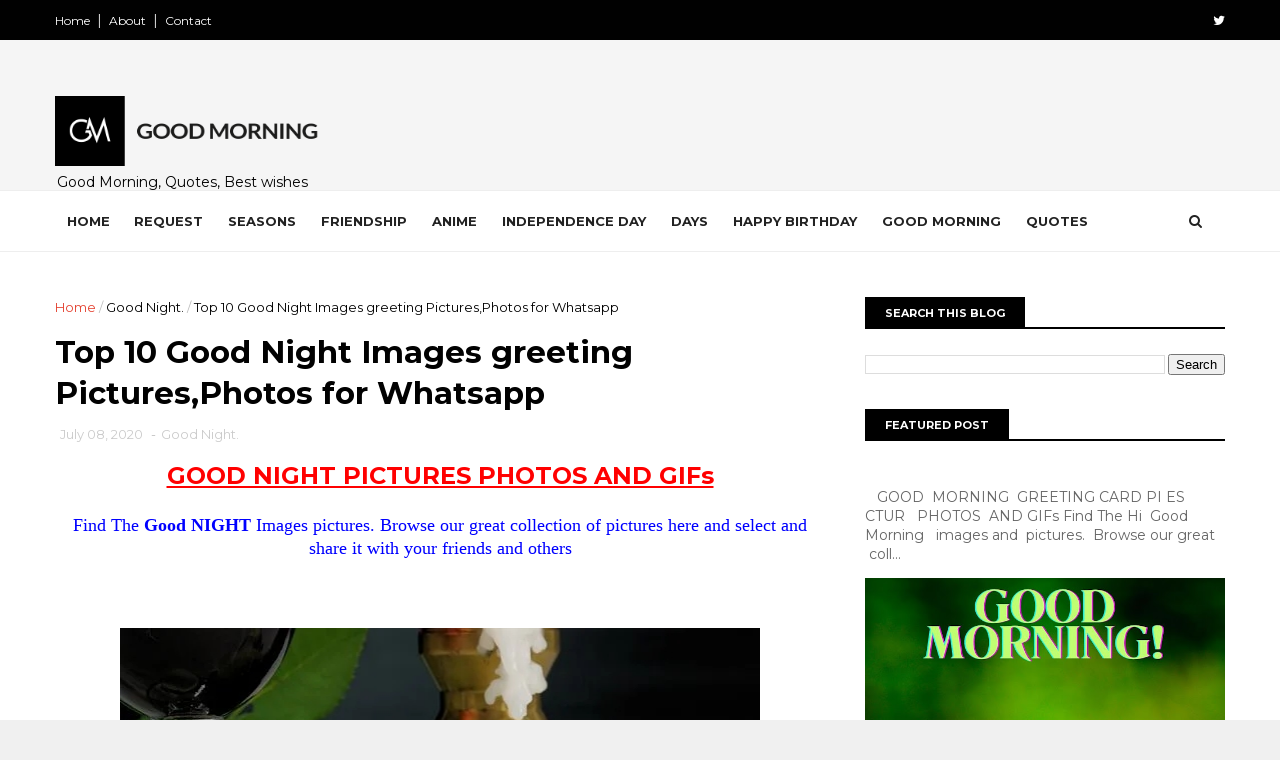

--- FILE ---
content_type: text/html; charset=utf-8
request_url: https://www.google.com/recaptcha/api2/aframe
body_size: 185
content:
<!DOCTYPE HTML><html><head><meta http-equiv="content-type" content="text/html; charset=UTF-8"></head><body><script nonce="ZY5D42jDpSqYXPupHVKZmQ">/** Anti-fraud and anti-abuse applications only. See google.com/recaptcha */ try{var clients={'sodar':'https://pagead2.googlesyndication.com/pagead/sodar?'};window.addEventListener("message",function(a){try{if(a.source===window.parent){var b=JSON.parse(a.data);var c=clients[b['id']];if(c){var d=document.createElement('img');d.src=c+b['params']+'&rc='+(localStorage.getItem("rc::a")?sessionStorage.getItem("rc::b"):"");window.document.body.appendChild(d);sessionStorage.setItem("rc::e",parseInt(sessionStorage.getItem("rc::e")||0)+1);localStorage.setItem("rc::h",'1769553333297');}}}catch(b){}});window.parent.postMessage("_grecaptcha_ready", "*");}catch(b){}</script></body></html>

--- FILE ---
content_type: text/javascript; charset=UTF-8
request_url: https://www.bestwishespics.com/feeds/posts/default/-/Good%20Night.?alt=json-in-script&max-results=3&callback=jQuery111009111489329484952_1769553327171&_=1769553327172
body_size: 8826
content:
// API callback
jQuery111009111489329484952_1769553327171({"version":"1.0","encoding":"UTF-8","feed":{"xmlns":"http://www.w3.org/2005/Atom","xmlns$openSearch":"http://a9.com/-/spec/opensearchrss/1.0/","xmlns$blogger":"http://schemas.google.com/blogger/2008","xmlns$georss":"http://www.georss.org/georss","xmlns$gd":"http://schemas.google.com/g/2005","xmlns$thr":"http://purl.org/syndication/thread/1.0","id":{"$t":"tag:blogger.com,1999:blog-1564001162313787998"},"updated":{"$t":"2026-01-07T11:13:55.799+05:30"},"category":[{"term":"GOOD MORNING"},{"term":"QUOTES"},{"term":"good night"},{"term":"GOOD MORNING."},{"term":"good Afternoon"},{"term":"HAPPY BIRTHDAY"},{"term":"Thoughts"},{"term":"Sat Shri Akal Ji"},{"term":"Good Morning Happy Sunday"},{"term":"I love you"},{"term":"RAM RAM JI"},{"term":"animals"},{"term":"Good Night."},{"term":"Good Thoughts"},{"term":"good evening"},{"term":"Happy Birthday Day"},{"term":"Festival"},{"term":"happy anniversary"},{"term":"Cartoon"},{"term":"I Miss you"},{"term":"Nice Good Morning."},{"term":"Sangrand"},{"term":"wallpaper"},{"term":"Beautiful Sat Sri Akal Ji Good Morning"},{"term":"Congratulations"},{"term":"Good Afternoon."},{"term":"Happy New Year"},{"term":"Lion"},{"term":"Thank You"},{"term":"beautiful Good Evening"},{"term":"Get Well Soon"},{"term":"Good Morning Ji"},{"term":"Happy Birthday."},{"term":"Hello"},{"term":"Sat Shri Akal Ji Good Morning"},{"term":"Thought Guru Nanak Dav Ji"},{"term":"sorry"},{"term":"Good Morning Ram Ram Ji"},{"term":"Happy Birthday Cake"},{"term":"Cute Baby."},{"term":"Funny"},{"term":"GOD"},{"term":"Good Morning Happy Krishna Janmashtami Wishes"},{"term":"I Love You."},{"term":"Thank You."},{"term":"happy Sunday"},{"term":"Class 6th"},{"term":"Days"},{"term":"Dp For WhatsApp."},{"term":"Good Morning  Happy Sunday"},{"term":"Good Morning Jai Shri Krishna Ji."},{"term":"Good Quotes"},{"term":"Whatsapp DP"},{"term":"happy marriage anniversary"},{"term":"nature wallpaper"},{"term":"teddy bear"},{"term":"Beautiful Good Night"},{"term":"Class 8th"},{"term":"FLOWERS"},{"term":"Get Well Soon."},{"term":"Good  Morning Ram Ram Ji"},{"term":"Good  Night"},{"term":"Good Day"},{"term":"Good Evening."},{"term":"Good Morning  Happy Raksha Bandhan"},{"term":"Good Morning Happy Sunday."},{"term":"Good Morning Nice Day"},{"term":"Good Morning Quotes"},{"term":"HI"},{"term":"Happy  Anniversary"},{"term":"Happy Ganesh Chaturthi"},{"term":"Happy Lohri."},{"term":"Happy Teej"},{"term":"Happy marriage Anniversary with love"},{"term":"Quotes."},{"term":"Ram Ram Ji Good Morning"},{"term":"Sat Shri Akal Ji  Good Morning"},{"term":"Short Love quotes"},{"term":"love quotes"},{"term":"Advance Happy New Year"},{"term":"Angry Bird"},{"term":"Baby Animals"},{"term":"Baby Tiger Wallpapers"},{"term":"Beautiful  HD Wallpaper"},{"term":"Beautiful Flowers"},{"term":"Birds"},{"term":"COMPLIMENTS"},{"term":"Class 7th"},{"term":"Congratulations."},{"term":"Cute Baby Girl."},{"term":"Cute Baby Images"},{"term":"Cute Krishna Wallpaper"},{"term":"Good Morning Cute Ganesha"},{"term":"Good Morning Happy Basant Panchami."},{"term":"Good Morning Happy Christmas wishes"},{"term":"Good Morning Happy Ganesh Chaturthi"},{"term":"Good Morning Happy Guru Purnima"},{"term":"Good Morning Happy Maha Shivaratri"},{"term":"Good Morning Happy New Year"},{"term":"Good Morning Jai Shri Krishna Ji"},{"term":"Good Morning Motivational Monday Quotes"},{"term":"HD Wallpaper."},{"term":"Happy  FATHER'S   DAY"},{"term":"Happy  Friendship Day"},{"term":"Happy  Raksha Bandhan"},{"term":"Happy Baisakhi"},{"term":"Happy Birthday Wishes"},{"term":"Happy Christmas."},{"term":"Happy Friendship Day"},{"term":"Happy Guru Purab Guru Nanak Dav Ji"},{"term":"Happy Janmashtami"},{"term":"Happy Navratri"},{"term":"Happy Onam"},{"term":"Happy Republic Day."},{"term":"Happy Valentines Day."},{"term":"Happy Weekend Day"},{"term":"It's Okay"},{"term":"Laptop Wallpaper"},{"term":"Latest WhatsApp Dp"},{"term":"Little Girl"},{"term":"Lord  Little Krishna Wallpaper"},{"term":"Maharana Pratap Jayant"},{"term":"Merry Christmas"},{"term":"Natura"},{"term":"POKEMON"},{"term":"Punjabi girl Dp"},{"term":"Sat Shri Akaal Ji"},{"term":"Sat Shri Akaal Ji  Good Morning."},{"term":"Shiri Guru Ravidash Ji"},{"term":"Shri Guru Ravidash Ji"},{"term":"Wallpapers"},{"term":"avengers"},{"term":"baby"},{"term":"baby lion Wallpaper"},{"term":"desktop wallpaper"},{"term":"good morning thought"},{"term":"how are you"},{"term":"toys"},{"term":"4TH JULY"},{"term":"6th to 8th science"},{"term":"A Name DP Wallpaper for Whatsapp"},{"term":"ANGEL"},{"term":"AP Dhillon Wallpaper"},{"term":"Advanca Happy Diwali"},{"term":"Airplane"},{"term":"All The Best Wishes"},{"term":"Angles"},{"term":"Anime"},{"term":"Attitude Dp"},{"term":"Awesome Good Night."},{"term":"Baby Bird"},{"term":"Baby Dog Wallpapers"},{"term":"Beautiful  Nail Designs"},{"term":"Beautiful Bangles Designs"},{"term":"Beautiful Beach"},{"term":"Beautiful Diamond Rings"},{"term":"Beautiful Monsoon DP Wallpapers."},{"term":"Beautiful earrings for girls"},{"term":"Beautiful hair styles for girls"},{"term":"Beautiful simple mehndi design"},{"term":"Beautiful."},{"term":"Best Barbie"},{"term":"Best Pubg Girl  Hd Wallpaper  Girl and Boys"},{"term":"Best of Luck."},{"term":"Boys and Girls"},{"term":"Cartoon Pokemon"},{"term":"Chet Di Sangranad"},{"term":"Chet Di Sangrand"},{"term":"Christmas Gifts"},{"term":"Congratulations On Wedding Anniversary."},{"term":"Congratulations Wishes"},{"term":"Cute  Baby Panda"},{"term":"Cute Baby Cat Wallpaper."},{"term":"Cute Baby Girl Dress Idea"},{"term":"Cute Baby Smile."},{"term":"Cute Barbie."},{"term":"Cute Dp"},{"term":"Cute Ganesh Wallpaper"},{"term":"Cute Girls"},{"term":"Cute Pubg Girl Wallpaper"},{"term":"Cute Puppies Wallpaper"},{"term":"Cute baby girl DP"},{"term":"Cute kids Dp"},{"term":"Earth Day."},{"term":"Eid Mubarak"},{"term":"English to Punjabi"},{"term":"Enjoy your day"},{"term":"Flowers Good Morning"},{"term":"Friendship Day"},{"term":"Friendship Day Quotes"},{"term":"Friendship dp for whatsapp"},{"term":"GIRL DRESS"},{"term":"Get Will  Soon"},{"term":"God Blessing Good Morning."},{"term":"Golden star photo"},{"term":"Good  Evening"},{"term":"Good  Morning"},{"term":"Good  Morning  Happy Diwali"},{"term":"Good  Morning  Hello   November"},{"term":"Good  Morning Happy Sunday"},{"term":"Good  Morning Jai Shri Krishna"},{"term":"Good Bye."},{"term":"Good Friday"},{"term":"Good Lock"},{"term":"Good Luck"},{"term":"Good Morning  Happy   Diwali"},{"term":"Good Morning  Happy Teej"},{"term":"Good Morning  Sangrand."},{"term":"Good Morning  Saturday"},{"term":"Good Morning  Welcome September"},{"term":"Good Morning Emoji"},{"term":"Good Morning Get Well Soon."},{"term":"Good Morning Happy  Ganesh  Chaturthi"},{"term":"Good Morning Happy  Independence  Day"},{"term":"Good Morning Happy  Wednesday"},{"term":"Good Morning Happy April Fools Day!"},{"term":"Good Morning Happy Baisakhi"},{"term":"Good Morning Happy Buddha Purnima"},{"term":"Good Morning Happy Christmas"},{"term":"Good Morning Happy Day Quotes."},{"term":"Good Morning Happy Friendship Day"},{"term":"Good Morning Happy Guru Ravidas Jayanti."},{"term":"Good Morning Happy Holi"},{"term":"Good Morning Happy Lohri"},{"term":"Good Morning Happy May Day."},{"term":"Good Morning Happy Monday"},{"term":"Good Morning Happy November."},{"term":"Good Morning Happy Saturday"},{"term":"Good Morning Happy Thursday"},{"term":"Good Morning Happy Tuesday!"},{"term":"Good Morning Happy Tuesday."},{"term":"Good Morning Happy Women Day."},{"term":"Good Morning Have a Beautiful Sunday"},{"term":"Good Morning Hello October"},{"term":"Good Morning Jai  Shri Krishana."},{"term":"Good Morning Ji Happy  Sunday"},{"term":"Good Morning Little Krishna"},{"term":"Good Morning Lord Ganesha"},{"term":"Good Morning Lord Little Krishna"},{"term":"Good Morning Radhe Radhe"},{"term":"Good Morning Sat Shri Akaal"},{"term":"Good Morning Sat Shri Akaal ji"},{"term":"Good Morning Teddy Bear"},{"term":"Good Morning Welcome October"},{"term":"Good Morning Wish You Happy Holi."},{"term":"Good Morning Wish You Happy Lohri"},{"term":"Good Morning Wish You a Happy New Year Card"},{"term":"Good Morning happy Teacher Day"},{"term":"Good Morning happy navratri"},{"term":"Good Night Little Krishna"},{"term":"Group Dp Profile. Pictures"},{"term":"Guru Gobind Singh Ji"},{"term":"Guru Harkrishan Sahib Ji Gurpurab"},{"term":"Guru Nanak Dev Ji images HD"},{"term":"HD mobile wallpaper"},{"term":"Halloween 2021 Candy ideas"},{"term":"Halloween 2021 Costumes Ideas for Boys"},{"term":"Halloween 2021 Dress Ideas for Girls"},{"term":"Halloween 2021 Dress ideas for kids"},{"term":"Happy   Birthday"},{"term":"Happy   Diwali"},{"term":"Happy   Independence  Day"},{"term":"Happy  Bhai Dooj"},{"term":"Happy  Bhai Dooj Wishes Images"},{"term":"Happy  Dhanteras Wishes"},{"term":"Happy  Gurpurab"},{"term":"Happy  Independence  Day"},{"term":"Happy  Independence Day."},{"term":"Happy Basant Panchami"},{"term":"Happy Birthday  Greeting Card"},{"term":"Happy Chhath Puja Wishes"},{"term":"Happy Children Day"},{"term":"Happy Easter."},{"term":"Happy Fourth Of July"},{"term":"Happy Friday"},{"term":"Happy Ganesh Visarjany"},{"term":"Happy Gurpurab"},{"term":"Happy Halloween"},{"term":"Happy Holi"},{"term":"Happy Holi festival"},{"term":"Happy Hug Day"},{"term":"Happy Kiss Day"},{"term":"Happy Maha  Shivaratri"},{"term":"Happy Maha Shivaratri"},{"term":"Happy Maharishi valmiki jayanti"},{"term":"Happy Mahashivratri"},{"term":"Happy Makar Sankranti"},{"term":"Happy Mother Day"},{"term":"Happy Mother's Day."},{"term":"Happy Navaratri"},{"term":"Happy Promise  Day"},{"term":"Happy Ram  Navami"},{"term":"Happy Smile"},{"term":"Happy Sunday Good Morning"},{"term":"Happy Teachers' Day"},{"term":"Happy Teddy Bear."},{"term":"Happy Valentine Day"},{"term":"Happy World Environment Day"},{"term":"Harh di Sangrand"},{"term":"Hello Spring"},{"term":"Hello."},{"term":"Hindi Good Morning."},{"term":"Horse wallpaper"},{"term":"I Love You. images"},{"term":"I Miss You I Love You"},{"term":"Indian cricket player Arshdeep"},{"term":"Jagannatha Ratha yatra Wallpapers"},{"term":"Jai Shri Krishna Happy Janmashtami Ji"},{"term":"Jay Shri Krishna wallpaper"},{"term":"Jay Shri Ram Good Morning"},{"term":"Jayanti"},{"term":"Karan Aujla"},{"term":"Karva Chauth"},{"term":"Latest Best Good Morning Wishes."},{"term":"Lion Wallpaper"},{"term":"Little Baby Feet."},{"term":"Little Girl Whatsapp Dp"},{"term":"Little Krishna Wallpapers"},{"term":"Little Krishna."},{"term":"Lord Krishna Good Morning"},{"term":"Lord Shiva Good Morning"},{"term":"Love Quotes Short"},{"term":"Marriage  Anniversary"},{"term":"Mary Christmas."},{"term":"Merry Christmas Images HD Wallpapers"},{"term":"Messages and Good Luck"},{"term":"Naruto Wallpaper"},{"term":"Nature"},{"term":"Nobita Shizuka cartoon Dp"},{"term":"Pubg Mythic Wallpape"},{"term":"Quotes ."},{"term":"Radha Krishna Wallpaper"},{"term":"Radhe  Radhe Jai Shree Krishna Ji"},{"term":"Radhe Krishna Good Morning"},{"term":"Radhe Krishna Wallpaper"},{"term":"Radhe Radhe Ji"},{"term":"Ram Ram Ji jai Mata ji"},{"term":"Request"},{"term":"S.kABIR DAS JI"},{"term":"Sad Boy DP"},{"term":"Sad Girl Dp"},{"term":"Santa Claus"},{"term":"Sat Shri Akaal Good Morning"},{"term":"Sat Shri Akaal Ji Good Morning"},{"term":"Sat Shri Akal Ji Good  Morning"},{"term":"Sat Sri Akal JI GOOD MORNING"},{"term":"Sat Sri Akal Ji"},{"term":"Short Motivational Quotes"},{"term":"Sidhu Moose Wala"},{"term":"Sidhu Moose Wala Wallpaper"},{"term":"Smile Quotes."},{"term":"Smile Wallpaper"},{"term":"Smile quotes"},{"term":"Smileys"},{"term":"Top 10 Good Morning Wish You  Happy Raksha Banadhan"},{"term":"Trending"},{"term":"Valentine's Day"},{"term":"WINTER"},{"term":"Waheguru Ji Ka Khalsa Waheguru Ji Ki Fateh Good Morning."},{"term":"Wallpapers Nobita Shizuka Love"},{"term":"WhatsApp Funny Dp."},{"term":"Whatsapp Dp Cute Baby Girl"},{"term":"Whatsapp Dp For Boys And Girls"},{"term":"Wild Animal"},{"term":"Wish Happy Ring Ceremony"},{"term":"Wish You  Good Morning Welcome March."},{"term":"Wishes You Happy Marriage Anniversary"},{"term":"a father"},{"term":"angry cats"},{"term":"babie"},{"term":"baby doll wallpaper"},{"term":"baby girl hairstyle idea"},{"term":"bambi animal"},{"term":"birds'"},{"term":"boy \u0026 girl"},{"term":"corona virus"},{"term":"cute  baby cat wallpaper"},{"term":"cute baby dog"},{"term":"cute baby krishna images HD."},{"term":"cute dog"},{"term":"cute girl Dp"},{"term":"cute little Krishna"},{"term":"doraemon"},{"term":"fat loss"},{"term":"girl's hairstyle"},{"term":"good morning Love quotes"},{"term":"good night quotes"},{"term":"happy Bhai Dooj"},{"term":"happy Diwali"},{"term":"happy vishwakarma jayanti"},{"term":"iPhone Krishna wallpaper"},{"term":"iPhone wallpaper"},{"term":"little girl summer  Cloth ideas"},{"term":"moon quotes"},{"term":"motivational monday"},{"term":"nature background"},{"term":"nature wallpaper."},{"term":"post ad in blogger"},{"term":"rainy season"},{"term":"rose"},{"term":"s love"},{"term":"sat sri akaal"},{"term":"sold paper"},{"term":"spiderman"},{"term":"wallpaper baby doll"},{"term":"whatspp dp"},{"term":"whatspp dp for girl"},{"term":"कक्षा 6वीं शरीर में गति"}],"title":{"type":"text","$t":"Good Morning"},"subtitle":{"type":"html","$t":"Good Morning, Quotes, Best wishes and many free images for friends, family and loved ones. Share on WhatsApp, Instagram, and Facebook. \n"},"link":[{"rel":"http://schemas.google.com/g/2005#feed","type":"application/atom+xml","href":"https:\/\/www.bestwishespics.com\/feeds\/posts\/default"},{"rel":"self","type":"application/atom+xml","href":"https:\/\/www.blogger.com\/feeds\/1564001162313787998\/posts\/default\/-\/Good+Night.?alt=json-in-script\u0026max-results=3"},{"rel":"alternate","type":"text/html","href":"https:\/\/www.bestwishespics.com\/search\/label\/Good%20Night."},{"rel":"hub","href":"http://pubsubhubbub.appspot.com/"},{"rel":"next","type":"application/atom+xml","href":"https:\/\/www.blogger.com\/feeds\/1564001162313787998\/posts\/default\/-\/Good+Night.\/-\/Good+Night.?alt=json-in-script\u0026start-index=4\u0026max-results=3"}],"author":[{"name":{"$t":"Blogger"},"uri":{"$t":"http:\/\/www.blogger.com\/profile\/08950663113864565098"},"email":{"$t":"noreply@blogger.com"},"gd$image":{"rel":"http://schemas.google.com/g/2005#thumbnail","width":"16","height":"16","src":"https:\/\/img1.blogblog.com\/img\/b16-rounded.gif"}}],"generator":{"version":"7.00","uri":"http://www.blogger.com","$t":"Blogger"},"openSearch$totalResults":{"$t":"23"},"openSearch$startIndex":{"$t":"1"},"openSearch$itemsPerPage":{"$t":"3"},"entry":[{"id":{"$t":"tag:blogger.com,1999:blog-1564001162313787998.post-5893563431667281794"},"published":{"$t":"2023-09-23T21:57:00.000+05:30"},"updated":{"$t":"2023-09-23T21:57:18.669+05:30"},"category":[{"scheme":"http://www.blogger.com/atom/ns#","term":"Good Night."}],"title":{"type":"text","$t":"Top 10 Good Night  Images, Pictures, Photos, Greetings for WhatsApp"},"content":{"type":"html","$t":"\u003Cscript async src=\"https:\/\/pagead2.googlesyndication.com\/pagead\/js\/adsbygoogle.js?client=ca-pub-5101613439685434\"\n     crossorigin=\"anonymous\"\u003E\u003C\/script\u003E\n\u003C!-- sunrisequote_sidebar_AdSense8_1x1_as --\u003E\n\u003Cins class=\"adsbygoogle\"\n     style=\"display:block\"\n     data-ad-client=\"ca-pub-5101613439685434\"\n     data-ad-slot=\"9103272040\"\n     data-ad-format=\"auto\"\n     data-full-width-responsive=\"true\"\u003E\u003C\/ins\u003E\n\u003Cscript\u003E\n     (adsbygoogle = window.adsbygoogle || []).push({});\n\u003C\/script\u003E\n\n\u003Cp style=\"text-align: center;\"\u003E\u0026nbsp;\u0026nbsp;\u003Cspan style=\"text-align: left;\"\u003E\u0026nbsp;\u0026nbsp;\u003C\/span\u003E\u003Cb style=\"background-color: white; color: red; font-family: arial; text-align: left;\"\u003E\u003Cu style=\"font-size: xx-large;\"\u003E\u003Cspan\u003E\u0026nbsp;GOOD NIGHT PICTURES\u003C\/span\u003E\u003C\/u\u003E\u003C\/b\u003E\u003Cb style=\"background-color: white; color: red; font-family: arial; text-align: left;\"\u003E\u003Cu style=\"font-size: xx-large;\"\u003E\u003Cspan\u003E\u0026nbsp;\u003C\/span\u003E\u003C\/u\u003E\u003C\/b\u003E\u003Cb style=\"background-color: white; color: red; font-family: arial; text-align: left;\"\u003E\u003Cu style=\"font-size: xx-large;\"\u003E\u003Cspan\u003EPHOTOS\u0026nbsp;\u003C\/span\u003E\u003C\/u\u003E\u003C\/b\u003E\u003Cb style=\"background-color: white; color: red; font-family: arial; text-align: left;\"\u003E\u003Cu style=\"font-size: xx-large;\"\u003E\u003Cspan\u003EAND GIFs\u003C\/span\u003E\u003C\/u\u003E\u003C\/b\u003E\u003C\/p\u003E\u003Cp\u003E\u003C\/p\u003E\u003Cp\u003E\u003C\/p\u003E\u003Ch1 class=\"entry-title\" itemprop=\"headline\" style=\"background-color: white; box-sizing: inherit; color: #333333; font-family: \u0026quot;open sans\u0026quot;, sans-serif; font-size: 22px; line-height: 1.2; margin: 0px 0px 20px; text-align: center;\"\u003E\u003Cp style=\"color: black; font-family: \u0026quot;Times New Roman\u0026quot;; font-size: medium; font-weight: 400; text-align: left;\"\u003E\u003C\/p\u003E\u003Cp style=\"color: black; font-family: \u0026quot;Times New Roman\u0026quot;; font-size: medium; font-weight: 400;\"\u003E\u003Cu style=\"color: red; font-size: xx-large; font-weight: bold;\"\u003E\u003C\/u\u003E\u003C\/p\u003E\u003C\/h1\u003E\u003Ch3 style=\"text-align: center;\"\u003E\u003Cspan style=\"font-size: x-large;\"\u003E\u003Cspan\u003E\u003Cspan style=\"color: red;\"\u003E\u003Cspan style=\"color: blue; font-family: \u0026quot;times new roman\u0026quot;; text-align: left;\"\u003E\u003Cspan\u003E\u003Cspan style=\"font-weight: normal;\"\u003EFind The\u0026nbsp;\u003C\/span\u003E\u003Cspan\u003EGood Night\u003C\/span\u003E\u003Cspan style=\"font-weight: normal;\"\u003E\u0026nbsp;\u003C\/span\u003E\u003C\/span\u003E\u003C\/span\u003E\u003C\/span\u003E\u003C\/span\u003E\u003C\/span\u003E\u003Cspan style=\"font-size: x-large;\"\u003E\u003Cspan\u003E\u003Cspan style=\"color: red;\"\u003E\u003Cspan style=\"color: blue; font-family: \u0026quot;times new roman\u0026quot;; text-align: left;\"\u003E\u003Cspan\u003E\u003Cspan style=\"font-weight: normal;\"\u003Eimages and\u0026nbsp;\u003C\/span\u003E\u003C\/span\u003E\u003C\/span\u003E\u003C\/span\u003E\u003C\/span\u003E\u003C\/span\u003E\u003Cspan style=\"font-family: \u0026quot;times new roman\u0026quot;; text-align: left;\"\u003E\u003Cspan\u003E\u003Cspan style=\"font-weight: normal;\"\u003E\u003Cspan style=\"color: blue; font-size: x-large;\"\u003Epictures. Browse our great collection of\u003C\/span\u003E\u003Cspan style=\"color: #2b00fe; font-size: large;\"\u003E\u0026nbsp;\u003C\/span\u003E\u003C\/span\u003E\u003C\/span\u003E\u003C\/span\u003E\u003Cspan style=\"color: #2b00fe; font-size: large;\"\u003Epictures here and select and\u0026nbsp;\u003C\/span\u003E\u003Cspan style=\"color: #2b00fe; font-size: large;\"\u003EShare it with your friends.\u003C\/span\u003E\u003C\/h3\u003E\u003Cdiv style=\"text-align: center;\"\u003E\u003Cdiv class=\"separator\" style=\"clear: both; text-align: center;\"\u003E\u003Cbr \/\u003E\u003C\/div\u003E\u003Cbr \/\u003E\u003Cdiv class=\"separator\" style=\"clear: both; text-align: center;\"\u003E\u003Ca href=\"https:\/\/blogger.googleusercontent.com\/img\/b\/R29vZ2xl\/AVvXsEioE1x1URWSfDh4ASv6DAKOB4Mvv5lcpnj1OtIzJiCR3uvSDinz5vMEEbRxkMsEg0VlcIupaBGVZEUOpj7hd6shcu1ZQRcc0h7K5w8q0rRZg4CW3hV7X-epCbZ33Y-Uh3KvciXR-_QopbhPoRoYF1p5MEvigS7bDNuJjS3WWobn_G81cf_AYSoWn47r2WI\/s1052\/9cdb64689f3dd319130be92a6955a815.jpg\" imageanchor=\"1\" style=\"margin-left: 1em; margin-right: 1em;\"\u003E\u003Cimg alt=\"Good Night\" border=\"0\" data-original-height=\"1052\" data-original-width=\"564\" height=\"640\" src=\"https:\/\/blogger.googleusercontent.com\/img\/b\/R29vZ2xl\/AVvXsEioE1x1URWSfDh4ASv6DAKOB4Mvv5lcpnj1OtIzJiCR3uvSDinz5vMEEbRxkMsEg0VlcIupaBGVZEUOpj7hd6shcu1ZQRcc0h7K5w8q0rRZg4CW3hV7X-epCbZ33Y-Uh3KvciXR-_QopbhPoRoYF1p5MEvigS7bDNuJjS3WWobn_G81cf_AYSoWn47r2WI\/w344-h640\/9cdb64689f3dd319130be92a6955a815.jpg\" title=\"Good Night\" width=\"344\" \/\u003E\u003C\/a\u003E\u003C\/div\u003EGood Night\u0026nbsp;\u003C\/div\u003E\u003Cdiv style=\"text-align: center;\"\u003E\u003Cbr \/\u003E\u003Cdiv class=\"separator\" style=\"clear: both; text-align: center;\"\u003E\u003Ca href=\"https:\/\/blogger.googleusercontent.com\/img\/b\/R29vZ2xl\/AVvXsEhwvHyJWx_IlKgwxCQDEXb1RhyflTdoc1pX7W2bHpBTaLoM66ZludZOIfmLT1powDf1WbU9j8LKywG6Ghl0WK2eIJYPBEu-ZrLaK_Ij-qiLxodwCj8kCGFqc1Mt6EzyY8EqNKxjxpe8KOjly7oQSb0QA45rDg007MFv-zoLrp1Iz6LwI_5b4r8lRfXstTM\/s600\/pexels-photo-239659.jpg\" imageanchor=\"1\" style=\"margin-left: 1em; margin-right: 1em;\"\u003E\u003Cimg alt=\"Good Night\" border=\"0\" data-original-height=\"400\" data-original-width=\"600\" height=\"426\" src=\"https:\/\/blogger.googleusercontent.com\/img\/b\/R29vZ2xl\/AVvXsEhwvHyJWx_IlKgwxCQDEXb1RhyflTdoc1pX7W2bHpBTaLoM66ZludZOIfmLT1powDf1WbU9j8LKywG6Ghl0WK2eIJYPBEu-ZrLaK_Ij-qiLxodwCj8kCGFqc1Mt6EzyY8EqNKxjxpe8KOjly7oQSb0QA45rDg007MFv-zoLrp1Iz6LwI_5b4r8lRfXstTM\/w640-h426\/pexels-photo-239659.jpg\" title=\"Good Night\" width=\"640\" \/\u003E\u003C\/a\u003E\u003C\/div\u003EGood Night\u0026nbsp;\u003C\/div\u003E\u003Cdiv style=\"text-align: center;\"\u003E\u003Cbr \/\u003E\u003Cdiv class=\"separator\" style=\"clear: both; text-align: center;\"\u003E\u003Ca href=\"https:\/\/blogger.googleusercontent.com\/img\/b\/R29vZ2xl\/AVvXsEiRire2fYIw5Pb671jCAqmaJxew_GXHzBwCHjsS3EejhHxiTAjM_2bUQ1ldTmWcfkhFqYXpix0SVK62beAPLsMnxscdiaU6adk7rT2BPkSf0Gz6Ml_iEFnQ4VV3rLLuH25CYTFCYWm0NpOUlsMOr3Jv6anVYLoodQShifVAKFkyaIYEIAGNh20tVmn2AMA\/s900\/pexels-photo-1477350.jpg\" imageanchor=\"1\" style=\"margin-left: 1em; margin-right: 1em;\"\u003E\u003Cimg alt=\"Good Night\" border=\"0\" data-original-height=\"900\" data-original-width=\"600\" height=\"640\" src=\"https:\/\/blogger.googleusercontent.com\/img\/b\/R29vZ2xl\/AVvXsEiRire2fYIw5Pb671jCAqmaJxew_GXHzBwCHjsS3EejhHxiTAjM_2bUQ1ldTmWcfkhFqYXpix0SVK62beAPLsMnxscdiaU6adk7rT2BPkSf0Gz6Ml_iEFnQ4VV3rLLuH25CYTFCYWm0NpOUlsMOr3Jv6anVYLoodQShifVAKFkyaIYEIAGNh20tVmn2AMA\/w426-h640\/pexels-photo-1477350.jpg\" title=\"Good Night\" width=\"426\" \/\u003E\u003C\/a\u003E\u003C\/div\u003EGood Night\u0026nbsp;\u003C\/div\u003E\n\n\u003Cscript async src=\"https:\/\/pagead2.googlesyndication.com\/pagead\/js\/adsbygoogle.js?client=ca-pub-5101613439685434\"\n     crossorigin=\"anonymous\"\u003E\u003C\/script\u003E\n\u003C!-- sunrisequote_sidebar_AdSense8_1x1_as --\u003E\n\u003Cins class=\"adsbygoogle\"\n     style=\"display:block\"\n     data-ad-client=\"ca-pub-5101613439685434\"\n     data-ad-slot=\"9103272040\"\n     data-ad-format=\"auto\"\n     data-full-width-responsive=\"true\"\u003E\u003C\/ins\u003E\n\u003Cscript\u003E\n     (adsbygoogle = window.adsbygoogle || []).push({});\n\u003C\/script\u003E\n\n\u003Cdiv style=\"text-align: center;\"\u003E\u003Cbr \/\u003E\u003Cdiv class=\"separator\" style=\"clear: both; text-align: center;\"\u003E\u003Ca href=\"https:\/\/blogger.googleusercontent.com\/img\/b\/R29vZ2xl\/AVvXsEhg1dj397frn2h50mUK5S_6yVCDLBDRsyYul7Im4o2RMkJckLiVPV__ySXY8WTYh7wS_OCuWAm90WX3LL6_b06oNFcAciDQMvKY0LjMN6BRGR7nvl96Urdo9O2_k931O4u7Nj76SW8tu2GehDizKYGEFezHKzIxilAUeF447nEmPJjDraxYi349Qd6mCjI\/s900\/flowerful-flowery-flowerly-42257.jpg\" imageanchor=\"1\" style=\"margin-left: 1em; margin-right: 1em;\"\u003E\u003Cimg alt=\"Good Night\" border=\"0\" data-original-height=\"900\" data-original-width=\"600\" height=\"640\" src=\"https:\/\/blogger.googleusercontent.com\/img\/b\/R29vZ2xl\/AVvXsEhg1dj397frn2h50mUK5S_6yVCDLBDRsyYul7Im4o2RMkJckLiVPV__ySXY8WTYh7wS_OCuWAm90WX3LL6_b06oNFcAciDQMvKY0LjMN6BRGR7nvl96Urdo9O2_k931O4u7Nj76SW8tu2GehDizKYGEFezHKzIxilAUeF447nEmPJjDraxYi349Qd6mCjI\/w426-h640\/flowerful-flowery-flowerly-42257.jpg\" title=\"Good Night\" width=\"426\" \/\u003E\u003C\/a\u003E\u003C\/div\u003E\u003Cbr \/\u003E\u003Cspan style=\"color: #2b00fe; font-size: large;\"\u003EGood Night\u0026nbsp;\u003C\/span\u003E\u003C\/div\u003E\n\n\u003Cscript async src=\"https:\/\/pagead2.googlesyndication.com\/pagead\/js\/adsbygoogle.js?client=ca-pub-5101613439685434\"\n     crossorigin=\"anonymous\"\u003E\u003C\/script\u003E\n\u003C!-- sunrisequote_sidebar_AdSense8_1x1_as --\u003E\n\u003Cins class=\"adsbygoogle\"\n     style=\"display:block\"\n     data-ad-client=\"ca-pub-5101613439685434\"\n     data-ad-slot=\"9103272040\"\n     data-ad-format=\"auto\"\n     data-full-width-responsive=\"true\"\u003E\u003C\/ins\u003E\n\u003Cscript\u003E\n     (adsbygoogle = window.adsbygoogle || []).push({});\n\u003C\/script\u003E"},"link":[{"rel":"replies","type":"application/atom+xml","href":"https:\/\/www.bestwishespics.com\/feeds\/5893563431667281794\/comments\/default","title":"Post Comments"},{"rel":"replies","type":"text/html","href":"https:\/\/www.bestwishespics.com\/2023\/09\/top-10-good-night-images-pictures.html#comment-form","title":"0 Comments"},{"rel":"edit","type":"application/atom+xml","href":"https:\/\/www.blogger.com\/feeds\/1564001162313787998\/posts\/default\/5893563431667281794"},{"rel":"self","type":"application/atom+xml","href":"https:\/\/www.blogger.com\/feeds\/1564001162313787998\/posts\/default\/5893563431667281794"},{"rel":"alternate","type":"text/html","href":"https:\/\/www.bestwishespics.com\/2023\/09\/top-10-good-night-images-pictures.html","title":"Top 10 Good Night  Images, Pictures, Photos, Greetings for WhatsApp"}],"author":[{"name":{"$t":"Blogger"},"uri":{"$t":"http:\/\/www.blogger.com\/profile\/08950663113864565098"},"email":{"$t":"noreply@blogger.com"},"gd$image":{"rel":"http://schemas.google.com/g/2005#thumbnail","width":"16","height":"16","src":"https:\/\/img1.blogblog.com\/img\/b16-rounded.gif"}}],"media$thumbnail":{"xmlns$media":"http://search.yahoo.com/mrss/","url":"https:\/\/blogger.googleusercontent.com\/img\/b\/R29vZ2xl\/AVvXsEioE1x1URWSfDh4ASv6DAKOB4Mvv5lcpnj1OtIzJiCR3uvSDinz5vMEEbRxkMsEg0VlcIupaBGVZEUOpj7hd6shcu1ZQRcc0h7K5w8q0rRZg4CW3hV7X-epCbZ33Y-Uh3KvciXR-_QopbhPoRoYF1p5MEvigS7bDNuJjS3WWobn_G81cf_AYSoWn47r2WI\/s72-w344-h640-c\/9cdb64689f3dd319130be92a6955a815.jpg","height":"72","width":"72"},"thr$total":{"$t":"0"}},{"id":{"$t":"tag:blogger.com,1999:blog-1564001162313787998.post-3721442883385879324"},"published":{"$t":"2022-03-18T21:04:00.003+05:30"},"updated":{"$t":"2022-03-18T21:10:52.189+05:30"},"category":[{"scheme":"http://www.blogger.com/atom/ns#","term":"Good Night."}],"title":{"type":"text","$t":"Top 10   Good Night greeting Images pictures photos for WhatsApp"},"content":{"type":"html","$t":"\n\n\u003Cscript async=\"\" crossorigin=\"anonymous\" src=\"https:\/\/pagead2.googlesyndication.com\/pagead\/js\/adsbygoogle.js?client=ca-pub-5101613439685434\"\u003E\u003C\/script\u003E\n\u003C!--sunrisequote_footer-sec1_AdSense4_1x1_as--\u003E\n\u003Cins class=\"adsbygoogle\" data-ad-client=\"ca-pub-5101613439685434\" data-ad-format=\"auto\" data-ad-slot=\"7571339151\" data-full-width-responsive=\"true\" style=\"display: block;\"\u003E\u003C\/ins\u003E\n\u003Cscript\u003E\n     (adsbygoogle = window.adsbygoogle || []).push({});\n\u003C\/script\u003E\n\n\u003Cp style=\"text-align: center;\"\u003E\u0026nbsp; \u0026nbsp;\u0026nbsp;\u003Cu style=\"color: red; font-size: xx-large;\"\u003E\u0026nbsp; GOOD NIGHT PICTURES\u0026nbsp;\u003C\/u\u003E\u003Cu style=\"color: red; font-size: xx-large;\"\u003EPHOTOS\u0026nbsp;\u003C\/u\u003E\u003Cu style=\"color: red; font-size: xx-large;\"\u003EAND GIFs\u003C\/u\u003E\u003C\/p\u003E\u003Cdiv class=\"separator\" style=\"clear: both; text-align: center;\"\u003E\u003Cdiv class=\"separator\" style=\"clear: both;\"\u003E\u003Cspan style=\"color: red; font-size: x-large;\"\u003E\u003Cspan style=\"color: blue; font-family: \u0026quot;times new roman\u0026quot;; font-size: large; text-align: left;\"\u003EFind The\u0026nbsp;\u0026nbsp;\u003Cb\u003EGood Night\u0026nbsp;\u003C\/b\u003E\u003C\/span\u003E\u003C\/span\u003E\u003Cspan style=\"text-align: left;\"\u003E\u003Cspan style=\"color: blue; font-family: times new roman; font-size: large;\"\u003Egreeting\u003C\/span\u003E\u003C\/span\u003E\u003Cspan style=\"color: blue; font-family: \u0026quot;times new roman\u0026quot;; font-size: x-large; text-align: left;\"\u003E\u0026nbsp;Images pictures.\u003C\/span\u003E\u003C\/div\u003E\u003Cdiv class=\"separator\" style=\"clear: both;\"\u003E\u003Cspan style=\"color: blue; font-family: \u0026quot;times new roman\u0026quot;; font-size: large; text-align: left;\"\u003E\u0026nbsp;\u003C\/span\u003E\u003Cspan style=\"color: blue; font-family: \u0026quot;times new roman\u0026quot;; font-size: x-large; text-align: left;\"\u003EBrowse\u0026nbsp;\u003C\/span\u003E\u003Cspan style=\"color: blue; font-family: \u0026quot;times new roman\u0026quot;; font-size: large; text-align: left;\"\u003Eour\u003C\/span\u003E\u003Cspan style=\"color: blue; font-family: \u0026quot;times new roman\u0026quot;; font-size: xx-large; text-align: left;\"\u003E\u0026nbsp;\u003C\/span\u003E\u003Cspan style=\"color: blue; font-family: \u0026quot;times new roman\u0026quot;; font-size: x-large; text-align: left;\"\u003Egreat\u003C\/span\u003E\u003Cspan style=\"color: blue; font-family: \u0026quot;times new roman\u0026quot;; font-size: large; text-align: left;\"\u003E\u0026nbsp;\u003C\/span\u003E\u003Cspan style=\"color: blue; font-family: \u0026quot;times new roman\u0026quot;; font-size: x-large; text-align: left;\"\u003Ecollection of pictures\u0026nbsp;\u003C\/span\u003E\u003C\/div\u003E\u003Cp\u003E\u003Cspan style=\"color: blue; font-family: \u0026quot;times new roman\u0026quot;; font-size: large; text-align: left;\"\u003Ehere\u0026nbsp;\u003C\/span\u003E\u003Cspan style=\"color: blue; font-family: \u0026quot;times new roman\u0026quot;; font-size: x-large; text-align: left;\"\u003Eand\u0026nbsp;\u003C\/span\u003E\u003Cspan style=\"color: blue; font-family: \u0026quot;times new roman\u0026quot;; font-size: large; text-align: left;\"\u003Eselect\u003C\/span\u003E\u003Cspan style=\"color: blue; font-family: \u0026quot;times new roman\u0026quot;; font-size: large; text-align: left;\"\u003E\u0026nbsp;and share\u003C\/span\u003E\u003Cspan style=\"color: blue; font-family: \u0026quot;times new roman\u0026quot;; font-size: x-large; text-align: left;\"\u003E\u0026nbsp;\u003C\/span\u003E\u003Cspan style=\"color: blue; font-family: \u0026quot;times new roman\u0026quot;; font-size: large; text-align: left;\"\u003Eit with your\u0026nbsp;\u003C\/span\u003E\u003Cspan style=\"color: blue; font-family: \u0026quot;times new roman\u0026quot;; font-size: large; text-align: left;\"\u003Efriends and others.\u003C\/span\u003E\u0026nbsp;\u003C\/p\u003E\u003Cdiv class=\"separator\" style=\"clear: both; text-align: center;\"\u003E\u003Cbr \/\u003E\u003C\/div\u003E\n  \n  \u003Cscript async=\"\" crossorigin=\"anonymous\" src=\"https:\/\/pagead2.googlesyndication.com\/pagead\/js\/adsbygoogle.js?client=ca-pub-5101613439685434\"\u003E\u003C\/script\u003E\n\u003C!--sunrisequote_footer-sec1_AdSense4_1x1_as--\u003E\n\u003Cins class=\"adsbygoogle\" data-ad-client=\"ca-pub-5101613439685434\" data-ad-format=\"auto\" data-ad-slot=\"7571339151\" data-full-width-responsive=\"true\" style=\"display: block;\"\u003E\u003C\/ins\u003E\n\u003Cscript\u003E\n     (adsbygoogle = window.adsbygoogle || []).push({});\n\u003C\/script\u003E\n  \n  \u003Cbr \/\u003E\u003Cdiv class=\"separator\" style=\"clear: both; text-align: center;\"\u003E\u003Ca href=\"https:\/\/blogger.googleusercontent.com\/img\/a\/AVvXsEj_Js2aQb7k3RvUu78DviMOjJV8yYxT0MzKP9DYPAr-Sc2YKahMwIkNe06TEG02B9kIg1AJsRNkguhrCZpfyW-Rtimcb0KHzyinX5cDpkNDS4NoEJ6QJzROAV6oYJt2fBp7KZHHQWvRf3RROEX38E52lPcQPGrwWSQq4MTapdMaEuvuNk4v5L-svemK=s960\" style=\"margin-left: 1em; margin-right: 1em;\"\u003E\u003Cimg alt=\"Good Night\" border=\"0\" data-original-height=\"540\" data-original-width=\"960\" height=\"360\" src=\"https:\/\/blogger.googleusercontent.com\/img\/a\/AVvXsEj_Js2aQb7k3RvUu78DviMOjJV8yYxT0MzKP9DYPAr-Sc2YKahMwIkNe06TEG02B9kIg1AJsRNkguhrCZpfyW-Rtimcb0KHzyinX5cDpkNDS4NoEJ6QJzROAV6oYJt2fBp7KZHHQWvRf3RROEX38E52lPcQPGrwWSQq4MTapdMaEuvuNk4v5L-svemK=w640-h360\" title=\"Good Night\" width=\"640\" \/\u003E\u003C\/a\u003E\u003C\/div\u003E\u003Cbr \/\u003E\u003Cp\u003EGood Night\u003C\/p\u003E\u003Cdiv class=\"separator\" style=\"clear: both; text-align: center;\"\u003E\u003Ca href=\"https:\/\/blogger.googleusercontent.com\/img\/a\/AVvXsEiCGhLBef-yw86oJ9TjDH5OruRwWDgwHhf40WDVQ8hxcxF0kNOHXtsGuiHsKCCYUo0Ia-uHbRtxK_KNI_GeS2EoUVf4NSe0h9KgD-wAwsd4CTxDG1J7MzxGoVhm-o_ngbLXpITUjog7fMYLw0EGqhOI794dDAFxvvqb_x-1JV7MSzVlz4T106v2cBpz=s510\" style=\"margin-left: 1em; margin-right: 1em;\"\u003E\u003Cimg alt=\"Good Night\" border=\"0\" data-original-height=\"340\" data-original-width=\"510\" height=\"426\" src=\"https:\/\/blogger.googleusercontent.com\/img\/a\/AVvXsEiCGhLBef-yw86oJ9TjDH5OruRwWDgwHhf40WDVQ8hxcxF0kNOHXtsGuiHsKCCYUo0Ia-uHbRtxK_KNI_GeS2EoUVf4NSe0h9KgD-wAwsd4CTxDG1J7MzxGoVhm-o_ngbLXpITUjog7fMYLw0EGqhOI794dDAFxvvqb_x-1JV7MSzVlz4T106v2cBpz=w640-h426\" title=\"Good Night\" width=\"640\" \/\u003E\u003C\/a\u003E\u003C\/div\u003E\n  \n  \u003Cscript async=\"\" crossorigin=\"anonymous\" src=\"https:\/\/pagead2.googlesyndication.com\/pagead\/js\/adsbygoogle.js?client=ca-pub-5101613439685434\"\u003E\u003C\/script\u003E\n\u003C!--sunrisequote_footer-sec1_AdSense4_1x1_as--\u003E\n\u003Cins class=\"adsbygoogle\" data-ad-client=\"ca-pub-5101613439685434\" data-ad-format=\"auto\" data-ad-slot=\"7571339151\" data-full-width-responsive=\"true\" style=\"display: block;\"\u003E\u003C\/ins\u003E\n\u003Cscript\u003E\n     (adsbygoogle = window.adsbygoogle || []).push({});\n\u003C\/script\u003E\n  \n  \u003Cdiv class=\"separator\" style=\"clear: both; text-align: center;\"\u003E\u003Cbr \/\u003E\u003C\/div\u003EGood Night\u003Cbr \/\u003E\u003Cdiv class=\"separator\" style=\"clear: both; text-align: center;\"\u003E\u003Ca href=\"https:\/\/blogger.googleusercontent.com\/img\/a\/AVvXsEhCN3bWyg0zLhgQZDZdSjB5ZUiln7bnBdjO81Osae_0VPZf2PaQA5RmP5RNMwz5Vxk8vuvEVq3K-ybpWFuFRcIhh5Y8u-oNhNPtwp01CRG2AbTZol-UvVumoakN8-yoI3a7M-S24cUBxtQKrTZMQMPitYuXBIOo0nGF1ENp4n5_uDoauVMYggPPIPhz=s1850\" style=\"margin-left: 1em; margin-right: 1em;\"\u003E\u003Cimg alt=\"Good Night\" border=\"0\" data-original-height=\"1300\" data-original-width=\"1850\" height=\"450\" src=\"https:\/\/blogger.googleusercontent.com\/img\/a\/AVvXsEhCN3bWyg0zLhgQZDZdSjB5ZUiln7bnBdjO81Osae_0VPZf2PaQA5RmP5RNMwz5Vxk8vuvEVq3K-ybpWFuFRcIhh5Y8u-oNhNPtwp01CRG2AbTZol-UvVumoakN8-yoI3a7M-S24cUBxtQKrTZMQMPitYuXBIOo0nGF1ENp4n5_uDoauVMYggPPIPhz=w640-h450\" title=\"Good Night\" width=\"640\" \/\u003E\u003C\/a\u003E\u003C\/div\u003E\n  \n  \u003Cscript async=\"\" crossorigin=\"anonymous\" src=\"https:\/\/pagead2.googlesyndication.com\/pagead\/js\/adsbygoogle.js?client=ca-pub-5101613439685434\"\u003E\u003C\/script\u003E\n\u003C!--sunrisequote_footer-sec1_AdSense4_1x1_as--\u003E\n\u003Cins class=\"adsbygoogle\" data-ad-client=\"ca-pub-5101613439685434\" data-ad-format=\"auto\" data-ad-slot=\"7571339151\" data-full-width-responsive=\"true\" style=\"display: block;\"\u003E\u003C\/ins\u003E\n\u003Cscript\u003E\n     (adsbygoogle = window.adsbygoogle || []).push({});\n\u003C\/script\u003E\n  \n  \u003Cdiv class=\"separator\" style=\"clear: both; text-align: center;\"\u003E\u003Cbr \/\u003E\u003C\/div\u003EGood Night\u003Cbr \/\u003E\u003Cdiv class=\"separator\" style=\"clear: both; text-align: center;\"\u003E\u003Ca href=\"https:\/\/blogger.googleusercontent.com\/img\/a\/AVvXsEgd0FD-kr4WwYo7yzlXHDaWKGbz0GrmBpl51P4-82XW3nGY7rd1OD3C7RjLSxScr1g7E_tlgNb_9o_IoeqKPFCfeglHf7xoFpqZ1xXL7GbQWCXPKOb0rjfZNGo6IVNzYIEwOs8rKVhWjOTKNKt6T1_GB0tsgpSQn_ZEpl5Lz-pT6p7WJLqbbS8Yy0jC=s1300\" style=\"margin-left: 1em; margin-right: 1em;\"\u003E\u003Cimg alt=\"Good Night\" border=\"0\" data-original-height=\"1300\" data-original-width=\"867\" height=\"640\" src=\"https:\/\/blogger.googleusercontent.com\/img\/a\/AVvXsEgd0FD-kr4WwYo7yzlXHDaWKGbz0GrmBpl51P4-82XW3nGY7rd1OD3C7RjLSxScr1g7E_tlgNb_9o_IoeqKPFCfeglHf7xoFpqZ1xXL7GbQWCXPKOb0rjfZNGo6IVNzYIEwOs8rKVhWjOTKNKt6T1_GB0tsgpSQn_ZEpl5Lz-pT6p7WJLqbbS8Yy0jC=w426-h640\" title=\"Good Night\" width=\"426\" \/\u003E\u003C\/a\u003E\u003C\/div\u003E\n  \n  \u003Cscript async=\"\" crossorigin=\"anonymous\" src=\"https:\/\/pagead2.googlesyndication.com\/pagead\/js\/adsbygoogle.js?client=ca-pub-5101613439685434\"\u003E\u003C\/script\u003E\n\u003C!--sunrisequote_footer-sec1_AdSense4_1x1_as--\u003E\n\u003Cins class=\"adsbygoogle\" data-ad-client=\"ca-pub-5101613439685434\" data-ad-format=\"auto\" data-ad-slot=\"7571339151\" data-full-width-responsive=\"true\" style=\"display: block;\"\u003E\u003C\/ins\u003E\n\u003Cscript\u003E\n     (adsbygoogle = window.adsbygoogle || []).push({});\n\u003C\/script\u003E\n  \n  \u003Cdiv class=\"separator\" style=\"clear: both; text-align: center;\"\u003E\u003Cbr \/\u003E\u003C\/div\u003EGood Night\u003Cbr \/\u003E\u003Cdiv class=\"separator\" style=\"clear: both; text-align: center;\"\u003E\u003Ca href=\"https:\/\/blogger.googleusercontent.com\/img\/a\/AVvXsEh3vwYBTEPL-2XrYlbVc61teB_QDXAvCZSLqUXFH_0b6Y446uOfnNWB5zYwXrSL0_-s9ugy3dlcewUfMd5mSao22JN_kqddlaSLb_XIvNxsfXJGr3AI0w2_NM9oAPXwu56hzsEQyJmpdp9o63Mc94dFv24A1VVdn27pl8i2cNlt3O9vmsOyT0ABFjvf=s513\" style=\"margin-left: 1em; margin-right: 1em;\"\u003E\u003Cimg alt=\"Good Night\" border=\"0\" data-original-height=\"340\" data-original-width=\"513\" height=\"424\" src=\"https:\/\/blogger.googleusercontent.com\/img\/a\/AVvXsEh3vwYBTEPL-2XrYlbVc61teB_QDXAvCZSLqUXFH_0b6Y446uOfnNWB5zYwXrSL0_-s9ugy3dlcewUfMd5mSao22JN_kqddlaSLb_XIvNxsfXJGr3AI0w2_NM9oAPXwu56hzsEQyJmpdp9o63Mc94dFv24A1VVdn27pl8i2cNlt3O9vmsOyT0ABFjvf=w640-h424\" title=\"Good Night\" width=\"640\" \/\u003E\u003C\/a\u003E\u003C\/div\u003E\n  \n  \u003Cscript async=\"\" crossorigin=\"anonymous\" src=\"https:\/\/pagead2.googlesyndication.com\/pagead\/js\/adsbygoogle.js?client=ca-pub-5101613439685434\"\u003E\u003C\/script\u003E\n\u003C!--sunrisequote_footer-sec1_AdSense4_1x1_as--\u003E\n\u003Cins class=\"adsbygoogle\" data-ad-client=\"ca-pub-5101613439685434\" data-ad-format=\"auto\" data-ad-slot=\"7571339151\" data-full-width-responsive=\"true\" style=\"display: block;\"\u003E\u003C\/ins\u003E\n\u003Cscript\u003E\n     (adsbygoogle = window.adsbygoogle || []).push({});\n\u003C\/script\u003E\n  \n  \u003Cdiv class=\"separator\" style=\"clear: both; text-align: center;\"\u003E\u003Cbr \/\u003E\u003C\/div\u003EGood Night\u003Cbr \/\u003E\u003Cp\u003E\u003Ca href=\"https:\/\/blogger.googleusercontent.com\/img\/a\/AVvXsEj0y5FHMG0ZS88JExPG2Uq6ywP9cjrNw5KMomYltwaD22WpCAcTiS__VLj0mFBnUBsuEUsFoullqFIaXbLzIdwe1zk-7Nsp5QyedI8GjCwRxqoUxDO4B-brXSqmY1gv1Tx18yYO4HuSvHVeM1ZXsqh2YecVVHC5cIUYXZQG8OORAHzAXEJOUl-0z2Tm=s640\" style=\"margin-left: 1em; margin-right: 1em;\"\u003E\u003Cimg alt=\"Good Night\" border=\"0\" data-original-height=\"360\" data-original-width=\"640\" height=\"360\" src=\"https:\/\/blogger.googleusercontent.com\/img\/a\/AVvXsEj0y5FHMG0ZS88JExPG2Uq6ywP9cjrNw5KMomYltwaD22WpCAcTiS__VLj0mFBnUBsuEUsFoullqFIaXbLzIdwe1zk-7Nsp5QyedI8GjCwRxqoUxDO4B-brXSqmY1gv1Tx18yYO4HuSvHVeM1ZXsqh2YecVVHC5cIUYXZQG8OORAHzAXEJOUl-0z2Tm=w640-h360\" title=\"Good Night\" width=\"640\" \/\u003E\u003C\/a\u003E\u003C\/p\u003E\u003Cp\u003Egood night\u003C\/p\u003E\u003C\/div\u003E\n\n\u003Cscript async=\"\" crossorigin=\"anonymous\" src=\"https:\/\/pagead2.googlesyndication.com\/pagead\/js\/adsbygoogle.js?client=ca-pub-5101613439685434\"\u003E\u003C\/script\u003E\n\u003C!--sunrisequote_footer-sec1_AdSense4_1x1_as--\u003E\n\u003Cins class=\"adsbygoogle\" data-ad-client=\"ca-pub-5101613439685434\" data-ad-format=\"auto\" data-ad-slot=\"7571339151\" data-full-width-responsive=\"true\" style=\"display: block;\"\u003E\u003C\/ins\u003E\n\u003Cscript\u003E\n     (adsbygoogle = window.adsbygoogle || []).push({});\n\u003C\/script\u003E\n\n"},"link":[{"rel":"replies","type":"application/atom+xml","href":"https:\/\/www.bestwishespics.com\/feeds\/3721442883385879324\/comments\/default","title":"Post Comments"},{"rel":"replies","type":"text/html","href":"https:\/\/www.bestwishespics.com\/2022\/03\/top-10-good-night-greeting-images_18.html#comment-form","title":"0 Comments"},{"rel":"edit","type":"application/atom+xml","href":"https:\/\/www.blogger.com\/feeds\/1564001162313787998\/posts\/default\/3721442883385879324"},{"rel":"self","type":"application/atom+xml","href":"https:\/\/www.blogger.com\/feeds\/1564001162313787998\/posts\/default\/3721442883385879324"},{"rel":"alternate","type":"text/html","href":"https:\/\/www.bestwishespics.com\/2022\/03\/top-10-good-night-greeting-images_18.html","title":"Top 10   Good Night greeting Images pictures photos for WhatsApp"}],"author":[{"name":{"$t":"Blogger"},"uri":{"$t":"http:\/\/www.blogger.com\/profile\/08950663113864565098"},"email":{"$t":"noreply@blogger.com"},"gd$image":{"rel":"http://schemas.google.com/g/2005#thumbnail","width":"16","height":"16","src":"https:\/\/img1.blogblog.com\/img\/b16-rounded.gif"}}],"media$thumbnail":{"xmlns$media":"http://search.yahoo.com/mrss/","url":"https:\/\/blogger.googleusercontent.com\/img\/a\/AVvXsEj_Js2aQb7k3RvUu78DviMOjJV8yYxT0MzKP9DYPAr-Sc2YKahMwIkNe06TEG02B9kIg1AJsRNkguhrCZpfyW-Rtimcb0KHzyinX5cDpkNDS4NoEJ6QJzROAV6oYJt2fBp7KZHHQWvRf3RROEX38E52lPcQPGrwWSQq4MTapdMaEuvuNk4v5L-svemK=s72-w640-h360-c","height":"72","width":"72"},"thr$total":{"$t":"0"}},{"id":{"$t":"tag:blogger.com,1999:blog-1564001162313787998.post-8790461383811908105"},"published":{"$t":"2021-03-28T23:19:00.002+05:30"},"updated":{"$t":"2021-03-28T23:30:23.964+05:30"},"category":[{"scheme":"http://www.blogger.com/atom/ns#","term":"Good Night."}],"title":{"type":"text","$t":"Top 10 Good Night images, greetings, pictures for whatsapp - bestwishespics"},"content":{"type":"html","$t":"\u003Cscript async=\"\" src=\"https:\/\/pagead2.googlesyndication.com\/pagead\/js\/adsbygoogle.js\"\u003E\u003C\/script\u003E\n\u003C!--sunrisequote_footer-sec3_AdSense5_1x1_as--\u003E\n\u003Cins class=\"adsbygoogle\" data-ad-client=\"ca-pub-5101613439685434\" data-ad-format=\"auto\" data-ad-slot=\"4422355071\" data-full-width-responsive=\"true\" style=\"display: block;\"\u003E\u003C\/ins\u003E\n\u003Cscript\u003E\n     (adsbygoogle = window.adsbygoogle || []).push({});\n\u003C\/script\u003E\n\u003Cp style=\"text-align: center;\"\u003E\u0026nbsp; \u0026nbsp;\u003Cspan\u003E\u003Cspan style=\"color: red; font-size: x-large;\"\u003E\u003Cb\u003E\u003Cu\u003E\u0026nbsp;GOOD NIGHT\u0026nbsp;\u003C\/u\u003E\u003C\/b\u003E\u003C\/span\u003E\u003C\/span\u003E\u003Cu style=\"color: red; font-size: xx-large; font-weight: bold;\"\u003EPICTURES\u0026nbsp;\u003C\/u\u003E\u003Cu style=\"color: red; font-size: xx-large; font-weight: bold;\"\u003EPHOTOS AND GIFs\u003C\/u\u003E\u003C\/p\u003E\u003Cp style=\"text-align: center;\"\u003E\u003Cu style=\"color: red; font-size: xx-large; font-weight: bold;\"\u003E\u003C\/u\u003E\u003C\/p\u003E\u003Ch3 style=\"text-align: center;\"\u003E\u003Cspan style=\"font-size: x-large;\"\u003E\u003Cspan\u003E\u003Cspan style=\"color: red;\"\u003E\u003Cspan style=\"color: blue; font-family: \u0026quot;times new roman\u0026quot;; text-align: left;\"\u003EFind The\u0026nbsp;Good Night\u003C\/span\u003E\u003C\/span\u003E\u003C\/span\u003E\u003C\/span\u003E\u003Cspan style=\"color: blue; font-family: \u0026quot;times new roman\u0026quot;; text-align: left;\"\u003E\u003Cspan style=\"font-size: x-large;\"\u003E\u0026nbsp;pictures. Browse our great collection of pictures here and select and share it with your friends.\u003C\/span\u003E\u003C\/span\u003E\u003C\/h3\u003E\u003Cdiv style=\"text-align: center;\"\u003E\u003Cspan style=\"color: blue; font-family: \u0026quot;times new roman\u0026quot;; text-align: left;\"\u003E\u003Cdiv class=\"separator\" style=\"clear: both; text-align: center;\"\u003E\u003Ca href=\"https:\/\/blogger.googleusercontent.com\/img\/b\/R29vZ2xl\/AVvXsEgNWivDStEkqRcW7fDtfaYL_oifrrJke_hGwWgklG24XFLCmnN6s8Ny_nXZwMeSvwdeY20amLIq69NiMroZJWvs9mfm3D7mUFtgyLSKdRTCQwrGWn7DR72Wf9E9wz67KAShXb3_7WV2osFl\/s500\/pexels-photo-681467.jpg\" style=\"margin-left: 1em; margin-right: 1em;\"\u003E\u003Cimg alt=\"Good Night\" border=\"0\" data-original-height=\"333\" data-original-width=\"500\" height=\"426\" src=\"https:\/\/blogger.googleusercontent.com\/img\/b\/R29vZ2xl\/AVvXsEgNWivDStEkqRcW7fDtfaYL_oifrrJke_hGwWgklG24XFLCmnN6s8Ny_nXZwMeSvwdeY20amLIq69NiMroZJWvs9mfm3D7mUFtgyLSKdRTCQwrGWn7DR72Wf9E9wz67KAShXb3_7WV2osFl\/w640-h426\/pexels-photo-681467.jpg\" title=\"Good Night\" width=\"640\" \/\u003E\u003C\/a\u003E\u003C\/div\u003E\u003Cdiv style=\"text-align: center;\"\u003E\u003Cspan style=\"color: blue; font-family: \u0026quot;times new roman\u0026quot;; text-align: left;\"\u003E\u003Cbr \/\u003E\u003C\/span\u003E\u003C\/div\u003E\u003Ch3 style=\"color: black; font-family: \u0026quot;Times New Roman\u0026quot;; text-align: center;\"\u003E\u003Cspan style=\"font-size: x-large;\"\u003E\u003Cspan\u003E\u003Cspan style=\"color: red;\"\u003E\u003Cspan style=\"color: blue; font-family: \u0026quot;times new roman\u0026quot;; text-align: left;\"\u003EGood Night\u003C\/span\u003E\u003C\/span\u003E\u003C\/span\u003E\u003C\/span\u003E\u003C\/h3\u003E\u003Cdiv\u003E\u003Cspan style=\"font-size: x-large;\"\u003E\u003Cspan\u003E\u003Cspan style=\"color: red;\"\u003E\u003Cspan style=\"color: blue; font-family: \u0026quot;times new roman\u0026quot;; text-align: left;\"\u003E\u003Cbr \/\u003E\u003C\/span\u003E\u003C\/span\u003E\u003C\/span\u003E\u003C\/span\u003E\u003C\/div\u003E\u003Cdiv class=\"separator\" style=\"clear: both; text-align: center;\"\u003E\u003Ca href=\"https:\/\/blogger.googleusercontent.com\/img\/b\/R29vZ2xl\/AVvXsEjP_hbgJi_wDm21skbM740UlcAgEUHXLorful70y98hisgvGy3Jw8wncPZRsLfhBN7LO2OeY8mky5diIGzh4FCrbaPrUgCthxFOGFsNVcgMURNwDr8pc3tT9QtxdzHaMwKZ6JzuS-Ng6wvb\/s500\/pexels-photo-1369068.jpg\" style=\"margin-left: 1em; margin-right: 1em;\"\u003E\u003Cimg alt=\"Good Night\" border=\"0\" data-original-height=\"333\" data-original-width=\"500\" height=\"426\" src=\"https:\/\/blogger.googleusercontent.com\/img\/b\/R29vZ2xl\/AVvXsEjP_hbgJi_wDm21skbM740UlcAgEUHXLorful70y98hisgvGy3Jw8wncPZRsLfhBN7LO2OeY8mky5diIGzh4FCrbaPrUgCthxFOGFsNVcgMURNwDr8pc3tT9QtxdzHaMwKZ6JzuS-Ng6wvb\/w640-h426\/pexels-photo-1369068.jpg\" title=\"Good Night\" width=\"640\" \/\u003E\u003C\/a\u003E\u003C\/div\u003E\u003Cdiv style=\"text-align: center;\"\u003E\u003Cspan style=\"color: blue; font-family: \u0026quot;times new roman\u0026quot;; text-align: left;\"\u003E\u003Cbr \/\u003E\u003C\/span\u003E\u003C\/div\u003E\u003Ch3 style=\"color: black; font-family: \u0026quot;Times New Roman\u0026quot;; text-align: center;\"\u003E\u003Cspan style=\"font-size: x-large;\"\u003E\u003Cspan\u003E\u003Cspan style=\"color: red;\"\u003E\u003Cspan style=\"color: blue; font-family: \u0026quot;times new roman\u0026quot;; text-align: left;\"\u003EGood Night\u003C\/span\u003E\u003C\/span\u003E\u003C\/span\u003E\u003C\/span\u003E\u003C\/h3\u003E\u003Cdiv\u003E\u003Cspan style=\"font-size: x-large;\"\u003E\u003Cspan\u003E\u003Cspan style=\"color: red;\"\u003E\u003Cspan style=\"color: blue; font-family: \u0026quot;times new roman\u0026quot;; text-align: left;\"\u003E\u003Cbr \/\u003E\u003C\/span\u003E\u003C\/span\u003E\u003C\/span\u003E\u003C\/span\u003E\u003C\/div\u003E\u003Cdiv class=\"separator\" style=\"clear: both; text-align: center;\"\u003E\u003Ca href=\"https:\/\/blogger.googleusercontent.com\/img\/b\/R29vZ2xl\/AVvXsEhH6cGaHHgJ9Me0hmX382j6YbD4Og_HHg3uv18eNRIX3E5TYcOW4RF5URUHtlJZCr-0HilML1R9wmQhK4mUZ9qvfW2vZqzAPLmP_79QYSP_PjJBGDwpikGY2Z4j3Ran-NXFFIgSOo5ZYpUw\/s2048\/pexels-photo-2343170.jpg\" style=\"margin-left: 1em; margin-right: 1em;\"\u003E\u003Cimg alt=\"Good Night\" border=\"0\" data-original-height=\"1365\" data-original-width=\"2048\" height=\"426\" src=\"https:\/\/blogger.googleusercontent.com\/img\/b\/R29vZ2xl\/AVvXsEhH6cGaHHgJ9Me0hmX382j6YbD4Og_HHg3uv18eNRIX3E5TYcOW4RF5URUHtlJZCr-0HilML1R9wmQhK4mUZ9qvfW2vZqzAPLmP_79QYSP_PjJBGDwpikGY2Z4j3Ran-NXFFIgSOo5ZYpUw\/w640-h426\/pexels-photo-2343170.jpg\" title=\"Good Night\" width=\"640\" \/\u003E\u003C\/a\u003E\u003C\/div\u003E\u003Cdiv style=\"text-align: center;\"\u003E\u003Cspan style=\"color: blue; font-family: \u0026quot;times new roman\u0026quot;; text-align: left;\"\u003E\u003Cbr \/\u003E\u003C\/span\u003E\u003C\/div\u003E\u003Ch3 style=\"color: black; font-family: \u0026quot;Times New Roman\u0026quot;; text-align: center;\"\u003E\u003Cspan style=\"font-size: x-large;\"\u003E\u003Cspan\u003E\u003Cspan style=\"color: red;\"\u003E\u003Cspan style=\"color: blue; font-family: \u0026quot;times new roman\u0026quot;; text-align: left;\"\u003EGood Night\u003C\/span\u003E\u003C\/span\u003E\u003C\/span\u003E\u003C\/span\u003E\u003C\/h3\u003E\u003Cdiv\u003E\u003Cspan style=\"font-size: x-large;\"\u003E\u003Cspan\u003E\u003Cspan style=\"color: red;\"\u003E\u003Cspan style=\"color: blue; font-family: \u0026quot;times new roman\u0026quot;; text-align: left;\"\u003E\u003Cbr \/\u003E\u003C\/span\u003E\u003C\/span\u003E\u003C\/span\u003E\u003C\/span\u003E\u003C\/div\u003E\u003Cdiv class=\"separator\" style=\"clear: both; text-align: center;\"\u003E\u003Ca href=\"https:\/\/blogger.googleusercontent.com\/img\/b\/R29vZ2xl\/AVvXsEgFznzvESBOo-SkYg-MQkPDQQY8QzQPGw_X9ppiFcTzkAcp9JEkNYnvCEneMFEFWpsDNBDga7Eunb7mYZ79YDSf-cghtBsRN8gPxHBgsL7KlP2MYJkfkqVoEow4G4anQ2MH04VE1usYX8_Q\/s2048\/pexels-photo-3746197.jpg\" style=\"margin-left: 1em; margin-right: 1em;\"\u003E\u003Cimg alt=\"Good Night\" border=\"0\" data-original-height=\"2048\" data-original-width=\"1365\" height=\"640\" src=\"https:\/\/blogger.googleusercontent.com\/img\/b\/R29vZ2xl\/AVvXsEgFznzvESBOo-SkYg-MQkPDQQY8QzQPGw_X9ppiFcTzkAcp9JEkNYnvCEneMFEFWpsDNBDga7Eunb7mYZ79YDSf-cghtBsRN8gPxHBgsL7KlP2MYJkfkqVoEow4G4anQ2MH04VE1usYX8_Q\/w426-h640\/pexels-photo-3746197.jpg\" title=\"Good Night\" width=\"426\" \/\u003E\u003C\/a\u003E\u003C\/div\u003E\u003Cdiv style=\"text-align: center;\"\u003E\u003Cspan style=\"color: blue; font-family: \u0026quot;times new roman\u0026quot;; text-align: left;\"\u003E\u003Cbr \/\u003E\u003C\/span\u003E\u003C\/div\u003E\u003Ch3 style=\"color: black; font-family: \u0026quot;Times New Roman\u0026quot;; text-align: center;\"\u003E\u003Cspan style=\"font-size: x-large;\"\u003E\u003Cspan\u003E\u003Cspan style=\"color: red;\"\u003E\u003Cspan style=\"color: blue; font-family: \u0026quot;times new roman\u0026quot;; text-align: left;\"\u003EGood Night\u003C\/span\u003E\u003C\/span\u003E\u003C\/span\u003E\u003C\/span\u003E\u003C\/h3\u003E\u003Cdiv\u003E\u003Cspan style=\"font-size: x-large;\"\u003E\u003Cspan\u003E\u003Cspan style=\"color: red;\"\u003E\u003Cspan style=\"color: blue; font-family: \u0026quot;times new roman\u0026quot;; text-align: left;\"\u003E\u003Cbr \/\u003E\u003C\/span\u003E\u003C\/span\u003E\u003C\/span\u003E\u003C\/span\u003E\u003C\/div\u003E\u003Cdiv class=\"separator\" style=\"clear: both; text-align: center;\"\u003E\u003Ca href=\"https:\/\/blogger.googleusercontent.com\/img\/b\/R29vZ2xl\/AVvXsEjcjtor8ASxH0JEveA8V6KMUoYiGGLuUvQ89IifB1iHHz-uQE2OnPmcFqBkMmlJj5h_hlvuRdZdDgZ8-1MsBggdsJqVmgUJbwoIlPBckn60td49V58Eqq4kH54gxfT-ivdfsYa1LCl9VPRj\/s551\/rose-red-blossom-bloom-53141.jpg\" style=\"margin-left: 1em; margin-right: 1em;\"\u003E\u003Cimg alt=\"Good Night\" border=\"0\" data-original-height=\"551\" data-original-width=\"500\" height=\"640\" src=\"https:\/\/blogger.googleusercontent.com\/img\/b\/R29vZ2xl\/AVvXsEjcjtor8ASxH0JEveA8V6KMUoYiGGLuUvQ89IifB1iHHz-uQE2OnPmcFqBkMmlJj5h_hlvuRdZdDgZ8-1MsBggdsJqVmgUJbwoIlPBckn60td49V58Eqq4kH54gxfT-ivdfsYa1LCl9VPRj\/w580-h640\/rose-red-blossom-bloom-53141.jpg\" title=\"Good Night\" width=\"580\" \/\u003E\u003C\/a\u003E\u003C\/div\u003E\u003Cbr \/\u003E\u003Cspan style=\"font-size: x-large;\"\u003E\u003Ch3 style=\"color: black; font-family: \u0026quot;Times New Roman\u0026quot;; text-align: center;\"\u003E\u003Cspan style=\"font-size: x-large;\"\u003E\u003Cspan\u003E\u003Cspan style=\"color: red;\"\u003E\u003Cspan style=\"color: blue; font-family: \u0026quot;times new roman\u0026quot;; text-align: left;\"\u003EGood Night\u003C\/span\u003E\u003C\/span\u003E\u003C\/span\u003E\u003C\/span\u003E\u003C\/h3\u003E\u003C\/span\u003E\u003C\/span\u003E\u003C\/div\u003E\n\u003Cscript async=\"\" src=\"https:\/\/pagead2.googlesyndication.com\/pagead\/js\/adsbygoogle.js\"\u003E\u003C\/script\u003E\n\u003C!--sunrisequote_footer-sec3_AdSense5_1x1_as--\u003E\n\u003Cins class=\"adsbygoogle\" data-ad-client=\"ca-pub-5101613439685434\" data-ad-format=\"auto\" data-ad-slot=\"4422355071\" data-full-width-responsive=\"true\" style=\"display: block;\"\u003E\u003C\/ins\u003E\n\u003Cscript\u003E\n     (adsbygoogle = window.adsbygoogle || []).push({});\n\u003C\/script\u003E"},"link":[{"rel":"replies","type":"application/atom+xml","href":"https:\/\/www.bestwishespics.com\/feeds\/8790461383811908105\/comments\/default","title":"Post Comments"},{"rel":"replies","type":"text/html","href":"https:\/\/www.bestwishespics.com\/2021\/03\/top-10-good-night-images-greetings.html#comment-form","title":"0 Comments"},{"rel":"edit","type":"application/atom+xml","href":"https:\/\/www.blogger.com\/feeds\/1564001162313787998\/posts\/default\/8790461383811908105"},{"rel":"self","type":"application/atom+xml","href":"https:\/\/www.blogger.com\/feeds\/1564001162313787998\/posts\/default\/8790461383811908105"},{"rel":"alternate","type":"text/html","href":"https:\/\/www.bestwishespics.com\/2021\/03\/top-10-good-night-images-greetings.html","title":"Top 10 Good Night images, greetings, pictures for whatsapp - bestwishespics"}],"author":[{"name":{"$t":"Blogger"},"uri":{"$t":"http:\/\/www.blogger.com\/profile\/08950663113864565098"},"email":{"$t":"noreply@blogger.com"},"gd$image":{"rel":"http://schemas.google.com/g/2005#thumbnail","width":"16","height":"16","src":"https:\/\/img1.blogblog.com\/img\/b16-rounded.gif"}}],"media$thumbnail":{"xmlns$media":"http://search.yahoo.com/mrss/","url":"https:\/\/blogger.googleusercontent.com\/img\/b\/R29vZ2xl\/AVvXsEgNWivDStEkqRcW7fDtfaYL_oifrrJke_hGwWgklG24XFLCmnN6s8Ny_nXZwMeSvwdeY20amLIq69NiMroZJWvs9mfm3D7mUFtgyLSKdRTCQwrGWn7DR72Wf9E9wz67KAShXb3_7WV2osFl\/s72-w640-h426-c\/pexels-photo-681467.jpg","height":"72","width":"72"},"thr$total":{"$t":"0"}}]}});